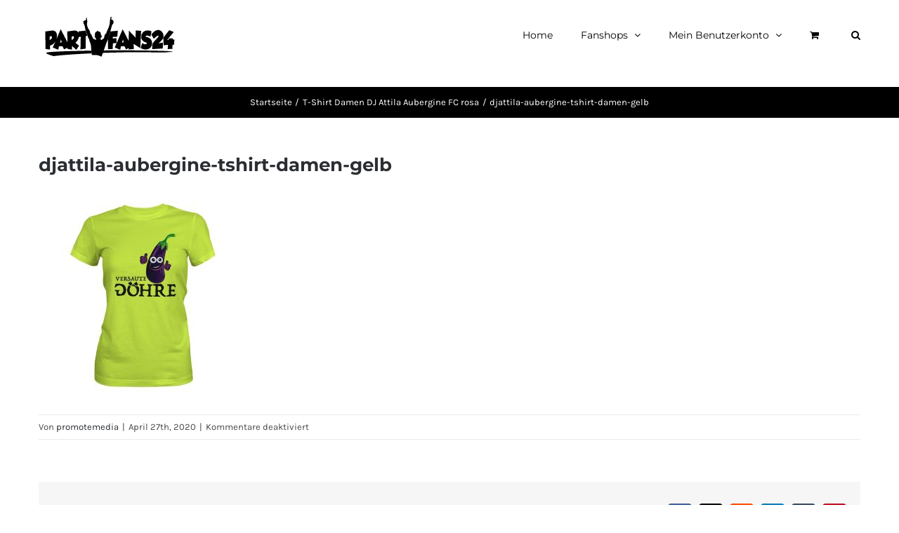

--- FILE ---
content_type: text/html; charset=utf-8
request_url: https://www.google.com/recaptcha/api2/aframe
body_size: 250
content:
<!DOCTYPE HTML><html><head><meta http-equiv="content-type" content="text/html; charset=UTF-8"></head><body><script nonce="-uxiqVcS7vx5AhKoGCLzPg">/** Anti-fraud and anti-abuse applications only. See google.com/recaptcha */ try{var clients={'sodar':'https://pagead2.googlesyndication.com/pagead/sodar?'};window.addEventListener("message",function(a){try{if(a.source===window.parent){var b=JSON.parse(a.data);var c=clients[b['id']];if(c){var d=document.createElement('img');d.src=c+b['params']+'&rc='+(localStorage.getItem("rc::a")?sessionStorage.getItem("rc::b"):"");window.document.body.appendChild(d);sessionStorage.setItem("rc::e",parseInt(sessionStorage.getItem("rc::e")||0)+1);localStorage.setItem("rc::h",'1769635329559');}}}catch(b){}});window.parent.postMessage("_grecaptcha_ready", "*");}catch(b){}</script></body></html>